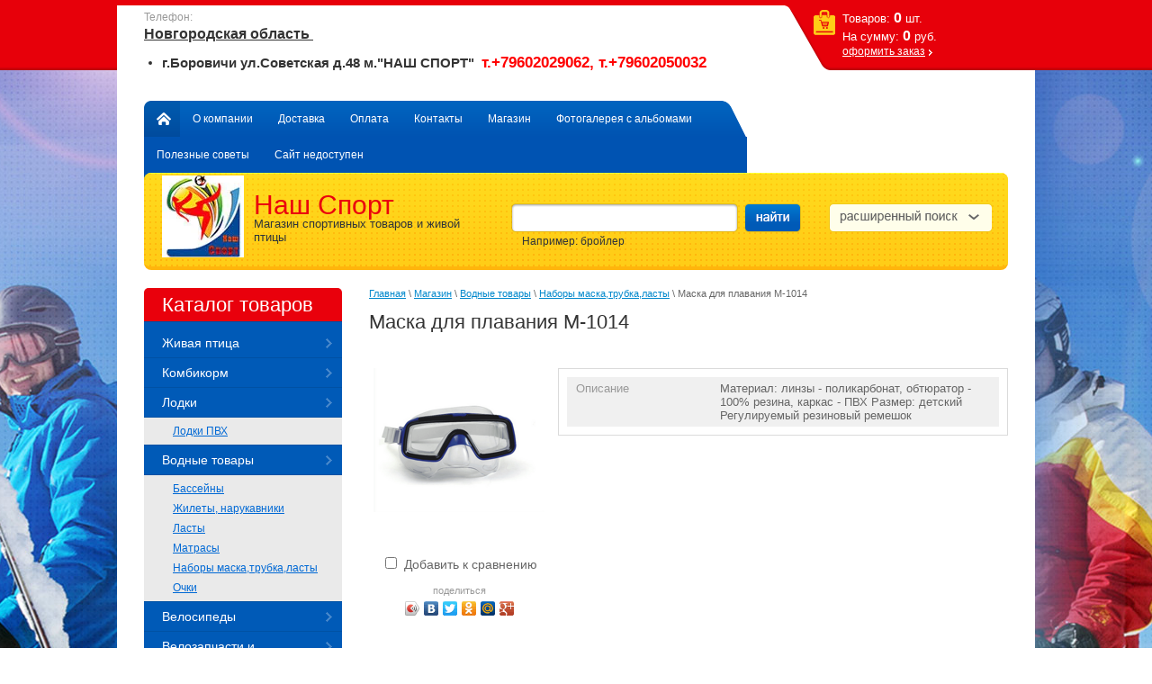

--- FILE ---
content_type: text/html; charset=utf-8
request_url: http://nashsportspb.ru/magazin/product/maska-dlya-plavaniya-m-1014
body_size: 12803
content:


<!doctype html>
<html lang="ru">
<head>
<meta name='wmail-verification' content='fdc82784a0f2e648' />
<meta name="google-site-verification" content="vqiN85d0ZZX_r3pDP8TNzzddjhjG1glEs6etBa_h2nA" />
<meta name='wmail-verification' content='5cf4b058ffe177b4' />
<meta name="google-site-verification" content="rTeour4Xnx3U6u-ZuVBAaqdNJmUxfSlqiFoe-IVEJg0" />
<meta name='yandex-verification' content='6814d4c2c6311353' />
<meta name="robots" content="all"/>
<meta http-equiv="Content-Type" content="text/html; charset=UTF-8" />
<title>Маска для плавания M-1014 </title>
<meta name="description" content="Маска для плавания M-1014 " />
<meta name="keywords" content="Маска для плавания M-1014 " />
<link rel="canonical" href="/magazin/product/maska-dlya-plavaniya-m-1014"/>
            <!-- 46b9544ffa2e5e73c3c971fe2ede35a5 -->
            <script src='/shared/s3/js/lang/ru.js'></script>
            <script src='/shared/s3/js/common.min.js'></script>
        <link rel='stylesheet' type='text/css' href='/shared/s3/css/calendar.css' /><link rel='stylesheet' type='text/css' href='/shared/highslide-4.1.13/highslide.min.css'/>
<script type='text/javascript' src='/shared/highslide-4.1.13/highslide-full.packed.js'></script>
<script type='text/javascript'>
hs.graphicsDir = '/shared/highslide-4.1.13/graphics/';
hs.outlineType = null;
hs.showCredits = false;
hs.lang={cssDirection:'ltr',loadingText:'Загрузка...',loadingTitle:'Кликните чтобы отменить',focusTitle:'Нажмите чтобы перенести вперёд',fullExpandTitle:'Увеличить',fullExpandText:'Полноэкранный',previousText:'Предыдущий',previousTitle:'Назад (стрелка влево)',nextText:'Далее',nextTitle:'Далее (стрелка вправо)',moveTitle:'Передвинуть',moveText:'Передвинуть',closeText:'Закрыть',closeTitle:'Закрыть (Esc)',resizeTitle:'Восстановить размер',playText:'Слайд-шоу',playTitle:'Слайд-шоу (пробел)',pauseText:'Пауза',pauseTitle:'Приостановить слайд-шоу (пробел)',number:'Изображение %1/%2',restoreTitle:'Нажмите чтобы посмотреть картинку, используйте мышь для перетаскивания. Используйте клавиши вперёд и назад'};</script>

<!--s3_require-->
<link rel="stylesheet" href="/g/basestyle/1.0.1/user/user.css" type="text/css"/>
<link rel="stylesheet" href="/g/basestyle/1.0.1/user/user.blue.css" type="text/css"/>
<script type="text/javascript" src="/g/basestyle/1.0.1/user/user.js" async></script>
<!--/s3_require-->

<link href="/g/shop2/shop2.css" rel="stylesheet" type="text/css" />
<link href="/g/shop2/comments/comments.less.css" rel="stylesheet" type="text/css" />
<link rel="stylesheet" type="text/css" href="/g/shop2/elements.less.css">

	<script type="text/javascript" src="/g/jquery/jquery-1.7.2.min.js" charset="utf-8"></script>


<script type="text/javascript" src="/g/shop2/shop2.packed.js"></script>
<script type="text/javascript" src="/g/printme.js" charset="utf-8"></script>
<script type="text/javascript" src="/g/no_cookies.js" charset="utf-8"></script>
<script type="text/javascript" src="/g/shop2v2/default/js/baron.min.js"></script>
<script type="text/javascript" src="/g/shop2/shop2custom.js" charset="utf-8"></script>
<script type="text/javascript" src="/g/shop2/disable.params.shop2.js" charset="utf-8"></script>
<script type="text/javascript">
	shopClient.uri = '/magazin';
	shopClient.mode = 'product';
        	shop2.apiHash = {"getPromoProducts":"3c9f3f8523f5c6c81a1abc2d729928c7","cartAddItem":"37614dbc6ddcc0b531e35603bcbe241f","getSearchMatches":"feffb19aaa7447f28c9ea0194315010a","getFolderCustomFields":"05eb5a5f25604b7ed16857cc5cab49cc","getProductListItem":"4a12a5dc79495e55d5735b1b63d4aa34","cartRemoveItem":"2c9d6f0b1f904881819020c8dfabb224","cartUpdate":"f2faf407df785b0aba39cc86cb43fa35","cartRemoveCoupon":"99b7a51bb81d9e31e1f5761d1c275406","cartAddCoupon":"8f597f14c1c3a2636fa79788058d8854","deliveryCalc":"0f3eceb2b20cf98fd1bd0fe32540c707","printOrder":"0bca1e7264b502601dd1162ce6670714","cancelOrder":"df328900fdfa616178c44b308bb6d2e6","cancelOrderNotify":"d5690a69f029e8a8c2996e7674523b16","repeatOrder":"5eee9a9543da7d2bebe2f026423dfadf","paymentMethods":"0bfba248aad9a997792bbf31bc0899df","compare":"efa5f50b26e26f7d4654b7438f17902f"};
</script><link rel="stylesheet" type="text/css" href="/t/v111/images/styles.css" />
<link rel="stylesheet" type="text/css" href="/t/v111/images/shop2.css" />
<link rel="stylesheet" type="text/css" href="/g/css/styles_articles_tpl.css" />
<script type="text/javascript" charset="utf-8" src="/t/v111/images/shop2.js"></script>
<script type="text/javascript">
	hs.align = 'center';
	hs.transitions = ['expand', 'crossfade'];
	hs.outlineType = 'rounded-white';
	hs.fadeInOut = true;
	hs.dimmingOpacity = 0.75;   
</script>
<!--[if lt IE 9]>
<script type="text/javascript" charset="utf-8" src="http://html5shim.googlecode.com/svn/trunk/html5.js"></script>
<![endif]-->
<script type="text/javascript" src="/t/v111/images/link_top.js"></script>
</head>
<body>
<div class="wrapper">
	<div class="top-line"></div>
	<div class="wrap-in">
	<header>
		<div class="pull-left">
          						<div class="phone-top">
				<div class="phone-title">Телефон:</div>
				<div class="phone-body"><h2><strong><span style="text-decoration: underline; font-size: 12pt; font-family: arial, helvetica, sans-serif;">Новгородская область&nbsp;</span></strong></h2>

<ul>
	<li><sub><sup><strong><span style="font-size: 11pt;"><span style="font-family: arial, helvetica, sans-serif;">г.Боровичи ул.Советская д.48 м.&quot;НАШ СПОРТ&quot; &nbsp;<span style="font-size:13pt;"><span style="color: rgb(255, 0, 0);">т.+79602029062, т.+79602050032</span></span></span></span></strong></sup></sub></li>
</ul>

<p>&nbsp;</p></div>
			</div>
						<div class="nav-top">
				<ul>
					<li class="home"><a href="http://nashsportspb.ru">Главная</a></li>
															<li><a href="/">О компании</a></li>
										<li><a href="/dostavka">Доставка</a></li>
										<li><a href="/oplata">Оплата</a></li>
										<li><a href="/kontakty">Контакты</a></li>
										<li><a href="/magazin">Магазин</a></li>
										<li><a href="/fotogalereya-s-albomami">Фотогалерея с альбомами</a></li>
										<li><a href="/poleznyye-sovety">Полезные советы</a></li>
										<li><a href="/sajt-nedostupen">Сайт недоступен</a></li>
														</ul>
			</div>
		</div>
		<div class="pull-right">
			<div id="shop2-cart-preview">
	<div class="cart_top">
		<div class="cart-in">			
			<p><span>Товаров:</span>&nbsp;<strong>0</strong>&nbsp;шт.</p>
			<p><span>На&nbsp;сумму:</span>&nbsp;<strong>0</strong>&nbsp;руб.</p>
						<a href="/magazin/cart">оформить заказ</a>
		</div>
	</div>
</div>		</div>
		<aside>
          <div class="head-bg"></div>
						<div class="visiting-card-top">
				<div class="logo">
					<a href="http://nashsportspb.ru">
						<img src="/thumb/2/mOzxcX68dnaIFT-s-bVUag/91r91/d/logo_1.jpg" alt="" />
					</a>
				</div>
								<div class="company-name">
					<p><span>Наш Спорт</span></p>					<p class="business-type">Магазин спортивных товаров и живой птицы</p>				</div>
							</div>
						<div class="search_top">
				<form action="/magazin/search">
					<span class="textfield"><input type="text" name="search_text" value="" /></span>
					<span class="submit"><input type="submit"/></span>
				<re-captcha data-captcha="recaptcha"
     data-name="captcha"
     data-sitekey="6LcNwrMcAAAAAOCVMf8ZlES6oZipbnEgI-K9C8ld"
     data-lang="ru"
     data-rsize="invisible"
     data-type="image"
     data-theme="light"></re-captcha></form>
				<div class="example">Например: бройлер</div>
			</div>
			<div class="search_toggle_button"></div>
			<div class="search_top_extended">
				<div class="search_toggle_button"></div>
				<form class="extended" method="get" name="shop2_search" action="/magazin/search" enctype="multipart/form-data">
    <input type="hidden" name="sort_by" value=""/>
            
    <div class="row">
        Цена:<br /> 
        <span>от:</span> <input class="small" type="text" name="s[price][min]" value="" /> <span>до:</span> <input class="small" type="text" name="s[price][max]" value="" />
    </div>
    	
    <div class="row">
        Название:<br />  
        <input type="text" name="s[name]" value="" maxlength="100" size="16" />
    </div>

    
    <div class="row">
        Артикул:<br />
        <input type="text" name="s[article]" value="" maxlength="100" size="16" />
    </div>

    <div class="row">
        Текст:<br />  
        <input type="text" name="search_text" value="" maxlength="100" size="16" />
    </div>
        
    <div class="row">Выберите категорию:<br /><select id="s[folder_id]" name="s[folder_id]"><option value="" >Все</option><option value="127824300" > Живая птица</option><option value="127825900" > Комбикорм</option><option value="117443806" > Лодки</option><option value="168377406" >&raquo; Лодки ПВХ</option><option value="637256421" > Водные товары</option><option value="637256621" >&raquo; Бассейны</option><option value="637256821" >&raquo; Жилеты, нарукавники</option><option value="637257021" >&raquo; Ласты</option><option value="637257221" >&raquo; Матрасы</option><option value="637257421" >&raquo; Наборы маска,трубка,ласты</option><option value="637257621" >&raquo; Очки</option><option value="169716006" > Велосипеды</option><option value="206848006" > Велозапчасти и велоаксессуары</option><option value="78485606" > Туризм</option><option value="78487006" >&raquo; Палатки</option><option value="78487206" >&raquo; Кресла</option><option value="78487406" >&raquo; Кровати, насосы</option><option value="78487606" >&raquo; Гамаки</option><option value="78487806" >&raquo; Рюкзаки</option><option value="177075606" >&raquo; Резиновая обувь</option><option value="608904421" > Роликовые коньки, скейтборды, самокаты</option><option value="610441821" >&raquo; Ролики</option><option value="610442021" >&raquo; Самокаты</option><option value="610442221" >&raquo; Шлемы</option><option value="610442421" >&raquo; Защита</option><option value="635803021" >&raquo; Скейтборды</option><option value="78485406" > Тренажеры</option><option value="119513806" >  Спортивное оборудование для дома и зала</option><option value="608285221" > Единоборства</option><option value="610421021" >&raquo; Перчатки</option><option value="610421221" >&raquo; Боксерские мешки, груши,кронштейны</option><option value="610421621" >&raquo; Лапы, макивары</option><option value="610421821" >&raquo; Защита</option><option value="129433406" >&raquo;  Обувь для единоборств</option><option value="129433806" >&raquo; Одежда для бокса и единоборств</option><option value="117446206" > Спортинвентарь </option><option value="117446406" >&raquo; Гимнастика, легкая атлетика </option><option value="117450806" >&raquo; Гантели, гири, грифы, штанги</option><option value="117451406" >&raquo; Коврики для йоги, гимнастики</option><option value="117451806" >&raquo; Наградная продукция</option><option value="117452606" >&raquo; Обручи</option><option value="117456006" >&raquo; Одежда для фитнеса и гимнастики </option><option value="117456806" >&raquo; Пояса для тяжёлой атлетики, перчатки, напульстники, повязки, штангетки</option><option value="117555806" >&raquo; Свистки, секундомеры, прочие аксессуары</option><option value="117556206" >&raquo; Суппорты</option><option value="117559006" >&raquo; Фитнес</option><option value="122625606" >&raquo; Турники</option><option value="119498006" > Художественная гимнастика</option><option value="119498606" > Чешки, обувь для фитнеса и танцев</option><option value="129812806" >  Бадминтон</option><option value="608904221" > Волейбол</option><option value="610441621" >&raquo; Мячи/Сетки</option><option value="129824806" >&raquo; Наколенники, налокотники</option><option value="129821006" > Бейсбол</option><option value="608904021" > Баскетбол</option><option value="610441421" >&raquo; Мячи, кольца</option><option value="129842406" > Дартс </option><option value="608903821" > Футбол</option><option value="610441021" >&raquo; Мячи</option><option value="610441221" >&raquo; Сетки, защита,перчатки,форма</option><option value="78485806" > Бильярд</option><option value="129842806" > Теннис </option><option value="129843206" >&raquo; Теннис большой</option><option value="129843406" >&raquo; Теннис настольный</option><option value="159587406" > Игры для детей, настольные игры</option><option value="608281821" > Зимние товары</option><option value="610419221" >&raquo; Ватрушки, санки</option><option value="610419421" >&raquo; Снегокаты</option><option value="610419621" >&raquo; Коньки</option><option value="633445621" >&raquo; Лыжи </option><option value="637271421" >&raquo; Ботинки и крепления для лыж</option><option value="637272621" >&raquo; Аксессуары для лыж</option><option value="697869621" >&raquo; Охотничьи лыжи</option><option value="122629606" >&raquo; Хоккей (клюшки,шайбы,защита)</option><option value="641736421" > Термобельё</option><option value="641736621" >&raquo; Мужское термобельё</option><option value="641736821" >&raquo; Женское термобельё</option><option value="641737021" >&raquo; Перчатки, термо маски</option></select></div><div id="shop2_search_custom_fields"></div>

    <div class="row">Производитель:<br /><select name="s[vendor_id]"><option value="">Все</option><option value="37973900" >Подберезский комбинат хлебопродуктов</option></select></div>    
    <div class="row">
    Новинка:<br /> 
    <select name="s[new]">         
                <option value="">Все</option>
                <option value="0">нет</option>
                <option value="1">да</option>
    </select>
    </div>
        
    <div class="row">
    Спецпредложение:<br /> 
    <select name="s[special]">         
                <option value="">Все</option>
                <option value="0">нет</option>
                <option value="1">да</option>
    </select>
    </div>
    
    <div class="row">
    Результатов на странице:<br /> 
    <select name="s[products_per_page]">         
                                <option value="5">5</option>
                        <option value="20">20</option>
                        <option value="35">35</option>
                        <option value="50">50</option>
                        <option value="65">65</option>
                        <option value="80">80</option>
                        <option value="95">95</option>
            </select>
    </div>

    <div class="submit"><input type="submit" value="Найти" /></div>
<re-captcha data-captcha="recaptcha"
     data-name="captcha"
     data-sitekey="6LcNwrMcAAAAAOCVMf8ZlES6oZipbnEgI-K9C8ld"
     data-lang="ru"
     data-rsize="invisible"
     data-type="image"
     data-theme="light"></re-captcha></form>			</div>
			<!--include search-->
			<div class="clear-container"></div>
		</aside>
	</header>

	<table class="content">
		<tr>
			<td class="sidebar">
								<nav>
                  <div class="nav-main-tit">Каталог товаров</div>
					<ul class="nav-main">
																																																		<li><a href="/magazin/folder/zhivaya-ptica">Живая птица</a>
																																																						</li>
																																							<li><a href="/magazin/folder/kombikorm">Комбикорм</a>
																																																						</li>
																																							<li><a href="/magazin/folder/motornye-lodki">Лодки</a>
																																																						<ul>
																														<li><a href="/magazin/folder/lodki-pvkh">Лодки ПВХ</a>
																																																						</li>
																			</ul></li>
																																							<li><a href="/magazin/folder/vodnye-tovary">Водные товары</a>
																																																						<ul>
																														<li><a href="/magazin/folder/basseyny">Бассейны</a>
																																																						</li>
																																							<li><a href="/magazin/folder/zhilety-narukavniki">Жилеты, нарукавники</a>
																																																						</li>
																																							<li><a href="/magazin/folder/lasty">Ласты</a>
																																																						</li>
																																							<li><a href="/magazin/folder/matrasy">Матрасы</a>
																																																						</li>
																																							<li><a href="/magazin/folder/nabory-maskatrubkalasty">Наборы маска,трубка,ласты</a>
																																																						</li>
																																							<li><a href="/magazin/folder/ochki">Очки</a>
																																																						</li>
																			</ul></li>
																																							<li><a href="/magazin/folder/velosipedy">Велосипеды</a>
																																																						</li>
																																							<li><a href="/magazin/folder/velozapchasti">Велозапчасти и велоаксессуары</a>
																																																						</li>
																																							<li><a href="/magazin/folder/turizm">Туризм</a>
																																																						<ul>
																														<li><a href="/magazin/folder/palatki">Палатки</a>
																																																						</li>
																																							<li><a href="/magazin/folder/kresla">Кресла</a>
																																																						</li>
																																							<li><a href="/magazin/folder/krovati">Кровати, насосы</a>
																																																						</li>
																																							<li><a href="/magazin/folder/gamaki">Гамаки</a>
																																																						</li>
																																							<li><a href="/magazin/folder/ryukzaki">Рюкзаки</a>
																																																						</li>
																																							<li><a href="/magazin/folder/rezinovaya-obuv">Резиновая обувь</a>
																																																						</li>
																			</ul></li>
																																							<li><a href="/magazin/folder/rolikovye-konki-skeytbordy">Роликовые коньки, скейтборды, самокаты</a>
																																																						<ul>
																														<li><a href="/magazin/folder/roliki">Ролики</a>
																																																						</li>
																																							<li><a href="/magazin/folder/samokaty">Самокаты</a>
																																																						</li>
																																							<li><a href="/magazin/folder/shlemy">Шлемы</a>
																																																						</li>
																																							<li><a href="/magazin/folder/zaschita-2">Защита</a>
																																																						</li>
																																							<li><a href="/magazin/folder/skeytbordy">Скейтборды</a>
																																																						</li>
																			</ul></li>
																																							<li><a href="/magazin/folder/fitnes">Тренажеры</a>
																																																						</li>
																																							<li><a href="/magazin/folder/sportivnoe-oborudovanie-dlya-doma-i-zala"> Спортивное оборудование для дома и зала</a>
																																																						</li>
																																							<li><a href="/magazin/folder/edinoborstva">Единоборства</a>
																																																						<ul>
																														<li><a href="/magazin/folder/perchatki">Перчатки</a>
																																																						</li>
																																							<li><a href="/magazin/folder/bokserskie-meshki-grushi">Боксерские мешки, груши,кронштейны</a>
																																																						</li>
																																							<li><a href="/magazin/folder/lapy">Лапы, макивары</a>
																																																						</li>
																																							<li><a href="/magazin/folder/zaschita-1">Защита</a>
																																																						</li>
																																							<li><a href="/magazin/folder/obuv-dlya-yedinoborstv"> Обувь для единоборств</a>
																																																						</li>
																																							<li><a href="/magazin/folder/odezhda-dlya-boksa-i-yedinoborstv">Одежда для бокса и единоборств</a>
																																																						</li>
																			</ul></li>
																																							<li><a href="/magazin/folder/sportinventar">Спортинвентарь </a>
																																																						<ul>
																														<li><a href="/magazin/folder/gimnastika-legkaya-atletika">Гимнастика, легкая атлетика </a>
																																																						</li>
																																							<li><a href="/magazin/folder/ganteli-giri">Гантели, гири, грифы, штанги</a>
																																																						</li>
																																							<li><a href="/magazin/folder/kovriki-dlya-yogi-gimnastiki">Коврики для йоги, гимнастики</a>
																																																						</li>
																																							<li><a href="/magazin/folder/nagradnaya-produkciya">Наградная продукция</a>
																																																						</li>
																																							<li><a href="/magazin/folder/obruchi">Обручи</a>
																																																						</li>
																																							<li><a href="/magazin/folder/odezhda-dlya-fitnesa-i-gimnastiki">Одежда для фитнеса и гимнастики </a>
																																																						</li>
																																							<li><a href="/magazin/folder/poyasa-dlya-tyazhyoloy-atletiki-perchatki-napulstniki-povyazki-shtangetki">Пояса для тяжёлой атлетики, перчатки, напульстники, повязки, штангетки</a>
																																																						</li>
																																							<li><a href="/magazin/folder/svistki-sekundomery-prochie-aksessuary">Свистки, секундомеры, прочие аксессуары</a>
																																																						</li>
																																							<li><a href="/magazin/folder/supporta">Суппорты</a>
																																																						</li>
																																							<li><a href="/magazin/folder/fitnes1">Фитнес</a>
																																																						</li>
																																							<li><a href="/magazin/folder/turniki">Турники</a>
																																																						</li>
																			</ul></li>
																																							<li><a href="/magazin/folder/hudozhestvennaya-gimnastika">Художественная гимнастика</a>
																																																						</li>
																																							<li><a href="/magazin/folder/cheshki-obuv-dlya-fitnesa-i-tancev">Чешки, обувь для фитнеса и танцев</a>
																																																						</li>
																																							<li><a href="/magazin/folder/badminton"> Бадминтон</a>
																																																						</li>
																																							<li><a href="/magazin/folder/voleybol">Волейбол</a>
																																																						<ul>
																														<li><a href="/magazin/folder/myachi-1">Мячи/Сетки</a>
																																																						</li>
																																							<li><a href="/magazin/folder/nakolenniki-nalokotniki">Наколенники, налокотники</a>
																																																						</li>
																			</ul></li>
																																							<li><a href="/magazin/folder/beysbol">Бейсбол</a>
																																																						</li>
																																							<li><a href="/magazin/folder/basketbol">Баскетбол</a>
																																																						<ul>
																														<li><a href="/magazin/folder/myachi-kolca">Мячи, кольца</a>
																																																						</li>
																			</ul></li>
																																							<li><a href="/magazin/folder/darts">Дартс </a>
																																																						</li>
																																							<li><a href="/magazin/folder/futbol">Футбол</a>
																																																						<ul>
																														<li><a href="/magazin/folder/myachi">Мячи</a>
																																																						</li>
																																							<li><a href="/magazin/folder/setki-zaschita">Сетки, защита,перчатки,форма</a>
																																																						</li>
																			</ul></li>
																																							<li><a href="/magazin/folder/bilyard">Бильярд</a>
																																																						</li>
																																							<li><a href="/magazin/folder/tennis">Теннис </a>
																																																						<ul>
																														<li><a href="/magazin/folder/tennis-bolshoy">Теннис большой</a>
																																																						</li>
																																							<li><a href="/magazin/folder/tennis-nastolnyy">Теннис настольный</a>
																																																						</li>
																			</ul></li>
																																							<li><a href="/magazin/folder/igry-dlya-detey-nastolnyye-igry">Игры для детей, настольные игры</a>
																																																						</li>
																																							<li><a href="/magazin/folder/zimnie-tovary">Зимние товары</a>
																																																						<ul>
																														<li><a href="/magazin/folder/vatrushki">Ватрушки, санки</a>
																																																						</li>
																																							<li><a href="/magazin/folder/sanki">Снегокаты</a>
																																																						</li>
																																							<li><a href="/magazin/folder/konki">Коньки</a>
																																																						</li>
																																							<li><a href="/magazin/folder/lyzhi-i-aksesuary-dlya-lyzh">Лыжи </a>
																																																						</li>
																																							<li><a href="/magazin/folder/botinki-i-krepleniya-dlya-lyzh">Ботинки и крепления для лыж</a>
																																																						</li>
																																							<li><a href="/magazin/folder/aksesuary-dlya-lyzh">Аксессуары для лыж</a>
																																																						</li>
																																							<li><a href="/magazin/folder/ohotnichi-lyzhi">Охотничьи лыжи</a>
																																																						</li>
																																							<li><a href="/magazin/folder/klyushki-1">Хоккей (клюшки,шайбы,защита)</a>
																																																						</li>
																			</ul></li>
																																							<li><a href="/magazin/folder/termobelyo">Термобельё</a>
																																																						<ul>
																														<li><a href="/magazin/folder/muzhskoe-termobelyo">Мужское термобельё</a>
																																																						</li>
																																							<li><a href="/magazin/folder/zhenskoe-termobelyo">Женское термобельё</a>
																																																						</li>
																																							<li><a href="/magazin/folder/shapki-perchatki">Перчатки, термо маски</a>
																																			</li></ul>
										</li></ul>
				</nav>
																<div class="block-news">
					<div class="block-title">Новости <a href="/news" class="all-news">все</a></div>
										<article>
						<time datetime="2020-03-02">02.03.2020</time>
						<a href="/news/news_post/prodaem-sutochnyh-cyplyat-brojlerov-utyat-gusyat-indyushat-kur-i-kur-nesushek-a-takzhe-kombikorma-dlya-vseh-vidov-zhivotnyh-zerno">Продаем суточных цыплят бройлеров, утят, гусят, индюшат, кур и кур-несушек, а также комбикорма для всех видов животных, зерно</a>
					</article>
										<article>
						<time datetime="2016-05-15">15.05.2016</time>
						<a href="/news/news_post/rezinovyye-sapogi">Резиновые сапоги</a>
					</article>
									</div>
											</td>
			<td class="textbody">
								
<div class="site-path" data-url="/magazin"><a href="/">Главная</a> \ <a href="/magazin">Магазин</a> \ <a href="/magazin/folder/vodnye-tovary">Водные товары</a> \ <a href="/magazin/folder/nabory-maskatrubkalasty">Наборы маска,трубка,ласты</a> \ Маска для плавания M-1014 </div>				<h1>Маска для плавания M-1014 </h1>
<!-- header.tpl -->


<script type="text/javascript" charset="utf-8">
    if ( typeof jQuery == "undefined") {
        document.write('<' + 'script type="text/javascript" charset="utf-8" ' + 'src="/shared/s3/js/jquery-1.7.2.min.js"' + '><' + '/script>');
    }
</script>



<script type="text/javascript">
//<![CDATA[
    shop2.product.init({
    'refs'    : {"551731806":{"opisanie":{"7060d00624fd1d3f46ebd1703ef3fda2":["641179406"]}}},
    'apiHash' : {"getPromoProducts":"3c9f3f8523f5c6c81a1abc2d729928c7","cartAddItem":"37614dbc6ddcc0b531e35603bcbe241f","getSearchMatches":"feffb19aaa7447f28c9ea0194315010a","getFolderCustomFields":"05eb5a5f25604b7ed16857cc5cab49cc","getProductListItem":"4a12a5dc79495e55d5735b1b63d4aa34","cartRemoveItem":"2c9d6f0b1f904881819020c8dfabb224","cartUpdate":"f2faf407df785b0aba39cc86cb43fa35","cartRemoveCoupon":"99b7a51bb81d9e31e1f5761d1c275406","cartAddCoupon":"8f597f14c1c3a2636fa79788058d8854","deliveryCalc":"0f3eceb2b20cf98fd1bd0fe32540c707","printOrder":"0bca1e7264b502601dd1162ce6670714","cancelOrder":"df328900fdfa616178c44b308bb6d2e6","cancelOrderNotify":"d5690a69f029e8a8c2996e7674523b16","repeatOrder":"5eee9a9543da7d2bebe2f026423dfadf","paymentMethods":"0bfba248aad9a997792bbf31bc0899df","compare":"efa5f50b26e26f7d4654b7438f17902f"},
    'verId'   : 695732
});
// ]]>
</script>



   
        
                                                     
                
<style type="text/css">
    div.image, div.image img.no-image {
        width: 200px;
        height: 200px;
    }

    .shop2-product_card .thumbnail {
    	width: 200px;
    }
</style>


<script type="text/javascript">
    hs.addSlideshow({
        slideshowGroup: 'product',
        interval: 5000,
        repeat: false,
        useControls: true,
        fixedControls: 'fit',
        overlayOptions: {
            opacity: .75,
            position: 'bottom center',
            hideOnMouseOut: true
        }
    });
</script>


<div class="shop2-product_card">
    <form method="post" action="/magazin?mode=cart&action=add" accept-charset="utf-8" onsubmit="shopClient.addItem(this, '37614dbc6ddcc0b531e35603bcbe241f', '695732', this.kind_id.value, this.amount.value, this.elements.submit, 'shop2-cart-preview'); return false;">
        <input type="hidden" name="kind_id" value="641179406"/>
        <input type="hidden" name="product_id" value="551731806"/>
        <input type="hidden" name="meta" value='{&quot;opisanie&quot;:&quot;\u041c\u0430\u0442\u0435\u0440\u0438\u0430\u043b: \u043b\u0438\u043d\u0437\u044b - \u043f\u043e\u043b\u0438\u043a\u0430\u0440\u0431\u043e\u043d\u0430\u0442, \u043e\u0431\u0442\u044e\u0440\u0430\u0442\u043e\u0440 - 100% \u0440\u0435\u0437\u0438\u043d\u0430, \u043a\u0430\u0440\u043a\u0430\u0441 - \u041f\u0412\u0425\n\u0420\u0430\u0437\u043c\u0435\u0440: \u0434\u0435\u0442\u0441\u043a\u0438\u0439\n\u0420\u0435\u0433\u0443\u043b\u0438\u0440\u0443\u0435\u043c\u044b\u0439 \u0440\u0435\u0437\u0438\u043d\u043e\u0432\u044b\u0439 \u0440\u0435\u043c\u0435\u0448\u043e\u043a&quot;}'/>
        <div class="product_card-left">
            <div class="image">
                                    <a href="/d/маска1014.png" class="highslide" onclick="return hs.expand(this, {slideshowGroup: 'product'})">
                        <img src="/thumb/2/XzjTY8TQUO4zdo8z_wZHoA/200r200/d/%D0%BC%D0%B0%D1%81%D0%BA%D0%B01014.png" alt="" />
                    </a>
                                                            </div>

			<div class="product-compare">
			<label>
				<input type="checkbox" value="641179406"/>
				Добавить к сравнению
			</label>
		</div>
		
                        
            <div class="yashare">
                <script type="text/javascript" src="//yandex.st/share/share.js" charset="utf-8"></script>
                <span class="yashare-header">поделиться</span>
                <div class="yashare-auto-init" data-yashareL10n="ru" data-yashareType="icon" data-yashareQuickServices="yaru,vkontakte,facebook,twitter,odnoklassniki,moimir,gplus"></div>
            </div>
        </div>
        <div class="product_card-right">
                        
            <table class="shop2-product-params-list">
                                
                            
                    <tr class="even type_">
                <th>Описание</th>
                <td>Материал: линзы - поликарбонат, обтюратор - 100% резина, каркас - ПВХ
Размер: детский
Регулируемый резиновый ремешок</td>
            </tr>
                        
            </table>
            
        </div>
        <div class="clear-container"></div>
    <re-captcha data-captcha="recaptcha"
     data-name="captcha"
     data-sitekey="6LcNwrMcAAAAAOCVMf8ZlES6oZipbnEgI-K9C8ld"
     data-lang="ru"
     data-rsize="invisible"
     data-type="image"
     data-theme="light"></re-captcha></form>
</div><!-- Product Card --><div class="product-desc">
            <div class="shop-tabs">
                <ul class="shop-tabs-nav">
                                                                                                                                                                </ul>
                <div class="product-clear"></div>
                                                                                                                                    </div>
</div><div class="comments">
	
	
	
					<div class="tpl-block-header">Авторизуйтесь, чтобы оставить комментарий</div>
			<form method="post" class="tpl-form tpl-auth" action="/users/login">
		
	<div class="tpl-left">
		<div class="tpl-field">
			<div class="tpl-title">Введите Ваш e-mail:</div>
			<div class="tpl-value">
				<input type="text" name="login" value="" />
			</div>
		</div>

		<div class="tpl-field">
			<div class="tpl-title">Введите Ваш пароль:</div>
			<div class="tpl-value clearfix">
			<input class="pull-left" type="password" name="password" />
			<button class="tpl-button pull-right" type="submit">Войти</button>
			</div>
		</div>

		<div class="tpl-field">
			<label class="tpl-title">
			<input type="checkbox" onclick="this.value=(this.value=='0'?'1':'0');" value="0" name="remember" />
				Запомнить меня
			</label>
		</div>
		
					<div class="tpl-field">
				<a href="/users/register">Регистрация</a>
			</div>
			</div>

	<div class="tpl-right">
		<div class="tpl-field">
			Если Вы уже зарегистрированы на нашем сайте, но забыли пароль или Вам не пришло письмо подтверждения, воспользуйтесь формой восстановления пароля.
		</div>
		
		<div class="tpl-field">
			<a class="tpl-button" href="/users/forgot_password">Восстановить пароль</a>
		</div>
	</div>
	<div class="clear"></div>
<re-captcha data-captcha="recaptcha"
     data-name="captcha"
     data-sitekey="6LcNwrMcAAAAAOCVMf8ZlES6oZipbnEgI-K9C8ld"
     data-lang="ru"
     data-rsize="invisible"
     data-type="image"
     data-theme="light"></re-captcha></form>		
	</div>
<br />
<div class="shop2-back">
    <a rel="nofollow" href="javascript:history.go(-1)"><span>Назад</span></a>  
</div>    
    
<!-- bottom.tpl -->
			</td>
		</tr>
	</table>
</div>
	<div class="wrapper-clear"></div>
</div>

<footer>
<div class="foot-in">
<a href="#" class="link_top"></a>
	<aside>
				<ul class="nav-bot">
						<li><a href="/">О компании</a></li>
						<li><a href="/dostavka">Доставка</a></li>
						<li><a href="/oplata">Оплата</a></li>
						<li><a href="/kontakty">Контакты</a></li>
						<li><a href="/magazin">Магазин</a></li>
						<li><a href="/fotogalereya-s-albomami">Фотогалерея с альбомами</a></li>
						<li><a href="/poleznyye-sovety">Полезные советы</a></li>
						<li><a href="/sajt-nedostupen">Сайт недоступен</a></li>
					</ul>
				<div class="pull-left">
			<div class="sitename">
												Copyright &copy; 2013 - 2026<br /> 
			</div>
						<div class="shared-bot">
				<div class="title">Мы в сети:</div>
									<a href="http://vk.com/club60271512">
						<img src="/d/12_1.png" alt="ВКонтакте" />
					</a>
							</div>
					</div>
				<div class="contacts-bot">
			<p>&nbsp;</p>

<p><span style="font-size: 9pt;">&nbsp;т/факс (81664)40-320</span></p>

<p><span style="font-size: 9pt;">email:<span style="font-size: 11pt;"><span style="font-family: 'times new roman', times;"> <a href="mailto:solotreid@yandex.ru">solotreid@yandex.ru</a></span>&nbsp;</span></span></p>

<p><span style="font-size: 9pt;">&nbsp; &nbsp; &nbsp; &nbsp; &nbsp;<span style="font-family: 'times new roman', times; font-size: 10pt;">&nbsp;<span style="font-size: 11pt;">&nbsp;89062011504</span><a href="mailto:gandsternat81@yandex.ru"><span style="font-size: 11pt;">@yandex.ru</span></a></span></span></p>

<p>&nbsp;</p>
		</div>
				<div class="pull-right">
			<div class="copy">
				<span style='font-size:14px;' class='copyright'><!--noindex-->Создание, <span style="text-decoration:underline; cursor: pointer;" onclick="javascript:window.open('https://megagr'+'oup.ru/?utm_referrer='+location.hostname)" class="copyright">разработка сайта</span> — студия Мегагрупп.ру.<!--/noindex--></span>
			</div>
						<div class="counters-bot">
				<!--LiveInternet counter--><script type="text/javascript"><!--
document.write("<a href='http://www.liveinternet.ru/click' "+
"target=_blank><img src='//counter.yadro.ru/hit?t52.11;r"+
escape(document.referrer)+((typeof(screen)=="undefined")?"":
";s"+screen.width+"*"+screen.height+"*"+(screen.colorDepth?
screen.colorDepth:screen.pixelDepth))+";u"+escape(document.URL)+
";"+Math.random()+
"' alt='' title='LiveInternet: показано число просмотров и"+
" посетителей за 24 часа' "+
"border='0' width='88' height='31'><\/a>")
//--></script><!--/LiveInternet-->

<!-- Yandex.Metrika informer --><a href="http://metrika.yandex.ru/stat/?id=23331577&amp;from=informer" target="_blank" rel="nofollow"><img src="//bs.yandex.ru/informer/23331577/3_1_FFFFFFFF_EFEFEFFF_0_pageviews" style="width:88px; height:31px; border:0;" alt="Яндекс.Метрика" title="Яндекс.Метрика: данные за сегодня (просмотры, визиты и уникальные посетители)" onclick="try{Ya.Metrika.informer({i:this,id:23331577,lang:'ru'});return false}catch(e){}"/></a><!-- /Yandex.Metrika informer --><!-- Yandex.Metrika counter --><script type="text/javascript">(function (d, w, c) { (w[c] = w[c] || []).push(function() { try { w.yaCounter23331577 = new Ya.Metrika({id:23331577, webvisor:true, clickmap:true, trackLinks:true, accurateTrackBounce:true}); } catch(e) { } }); var n = d.getElementsByTagName("script")[0], s = d.createElement("script"), f = function () { n.parentNode.insertBefore(s, n); }; s.type = "text/javascript"; s.async = true; s.src = (d.location.protocol == "https:" ? "https:" : "http:") + "//mc.yandex.ru/metrika/watch.js"; if (w.opera == "[object Opera]") { d.addEventListener("DOMContentLoaded", f, false); } else { f(); } })(document, window, "yandex_metrika_callbacks");</script><noscript><div><img src="//mc.yandex.ru/watch/23331577" style="position:absolute; left:-9999px;" alt="" /></div></noscript><!-- /Yandex.Metrika counter -->
<!--__INFO2026-01-30 01:19:17INFO__-->

			</div>
					</div>
		<div class="clear-container"></div>
	</aside>
</div>
</footer>
<!-- 433 -->

<!-- assets.bottom -->
<!-- </noscript></script></style> -->
<script src="/my/s3/js/site.min.js?1769681696" ></script>
<script src="/my/s3/js/site/defender.min.js?1769681696" ></script>
<script >/*<![CDATA[*/
var megacounter_key="8aed9b9824268848fd37702dc90fb536";
(function(d){
    var s = d.createElement("script");
    s.src = "//counter.megagroup.ru/loader.js?"+new Date().getTime();
    s.async = true;
    d.getElementsByTagName("head")[0].appendChild(s);
})(document);
/*]]>*/</script>
<script >/*<![CDATA[*/
$ite.start({"sid":693336,"vid":695732,"aid":769934,"stid":4,"cp":21,"active":true,"domain":"nashsportspb.ru","lang":"ru","trusted":false,"debug":false,"captcha":3});
/*]]>*/</script>
<!-- /assets.bottom -->
</body>
</html>


--- FILE ---
content_type: text/css
request_url: http://nashsportspb.ru/t/v111/images/shop2.css
body_size: 3775
content:
div.tpl-product-list-v-23 {
	font-size: 0px;
	line-height: 0px;
}

div.tpl-product-list-v-23 form.product-item {
	display: inline-block;
	border: 1px solid #e5e5e5;
	margin: 20px 17px 0 0;
	width: 220px;
	position: relative;
	vertical-align:top;
}

div.tpl-product-list-v-23 div.product-spec {
	font: bold 13px/21px Arial, Helvetica, sans-serif;
	height: 21px;
	color: #fff;
	position: absolute;
	top: -1px;
	left: -1px;
	background: #f1632b;
	padding: 0 10px;
}

div.tpl-product-list-v-23 div.product-new {
	font: bold 13px/21px Arial, Helvetica, sans-serif;
	height: 21px;
	color: #fff;
	position: absolute;
	top: -1px;
	right: -1px;
	background: #f23c3c;
	padding: 0 10px;
}

div.tpl-product-list-v-23 div.product-img {
	text-align: center;
	margin: 9px auto 0;
}

div.tpl-product-list-v-23 div.product-name {
	padding: 1px 10px 5px;
	font: normal 14px Arial, Helvetica, sans-serif;
}

div.tpl-product-list-v-23 div.product-name a {
	color: #08c;
	text-decoration: underline;
}

div.tpl-product-list-v-23 div.product-name a:hover {
	color: #08c;
	text-decoration: none;
}

div.tpl-product-list-v-23 div.vendor-name {
	padding: 5px 10px 0;
	font: normal 11px Arial, Helvetica, sans-serif;
}

div.tpl-product-list-v-23 div.vendor-name a, div.tpl-product-list-v-23 div.vendor-name a:hover {
	color: #999;
	text-decoration: none;
}

div.tpl-product-list-v-23 div.product-bot {
	height: 34px;
	padding: 24px 12px 9px 12px;
	position: relative;
}


div.tpl-product-list-v-23 ul, div.tpl-product-list-v-23 li {
	padding: 0;
	margin: 0;
	list-style: none;
	font-size: 0;
	line-height: 0;
}

div.tpl-product-list-v-23 ul {
	overflow: hidden;
}

div.tpl-product-list-v-23 li.product-price {
	float: left;
	font: normal 20px/34px Arial, Helvetica, sans-serif;
	color: #222;
}

div.tpl-product-list-v-23 li.product-price span {
	font-size: 17px;
}

div.tpl-product-list-v-23 strike.product-price-old {
	position: absolute;
	-khtml-border-radius:3px;
	-moz-border-radius:3px;
	-webkit-border-radius:3px;
	border-radius: 3px;
	background: #e1e1e1;
	color: #d85a4d;
	display: block;
	font: normal 12px Arial, Helvetica, sans-serif;
	padding: 3px 11px;
	top:5px;
}

div.tpl-product-list-v-23 strike.product-price-old span {
	color: #898989;
	font-size: 12px;
}


div.tpl-product-list-v-23 li.button {
	float: right;
}

ul.shop2-views {
	display: none;
}

span.filter-result-hide {
	display: none;
}

span.filter-result {
	background: #6CAE4A;
}

span.filter-result div.filter-result-arrow {
	border-top: 6px solid #fff;
	border-bottom: 6px solid #fff;
	border-left: 7px solid #6CAE4A;
	height: 0;
	margin: 0 0 0 -12px;
	position: absolute;
	top: 7px;
	right: -7px;
	width: 0;
}

span.no-filter-result {
	background: #E6E6E6;
	color: #000;
}

span.no-filter-result div.filter-result-arrow {
	display: none;
}

.marginRight0 {
	margin-right: 0px !important;
}

form.tpl-product div.product-left-bar {
	padding-right:18px;
}

form.tpl-product div.product-right-bar {
	width: 460px;
}

div.tpl-product-list-v-23 button.product-buy {
	background: url(buy2-btn.png) 0 0 no-repeat;
	border: none;
	cursor: pointer;
	display: inline;
	float: right;
	height: 35px;
	margin: 1px 0 0;
	padding: 0;
	text-indent: -10000px;
	vertical-align: top;
	width: 50px;
}
div.tpl-product-list-v-23 button.product-buy span {
	display: block;
	height: 35px;
}
div.tpl-product-list-v-23 button.product-buy span.buy {
	background: none;
}
div.tpl-product-list-v-23 button.product-buy span.onrequest {
	background: url(buy2-btn.png) -60px 0 no-repeat;
}
div.tpl-product-list-v-23 button.product-buy:hover span.onrequest {
	background: url(buy2-btn.png) -60px -40px no-repeat;
}
div.tpl-product-list-v-23 button.product-buy:active span.onrequest {
	background: url(buy2-btn.png) -60px -80px no-repeat;
}
div.tpl-product-list-v-23 button.product-buy.no, div.tpl-product-list-v-23 button.product-buy.no:hover, div.tpl-product-list-v-23 button.product-buy.no:active {
	background: url(/g/shop2/disabled-buttons.png) 0 -39px no-repeat;
}
div.tpl-product-list-v-23 button.product-buy:hover {
	background: url(buy2-btn.png) 0 -40px no-repeat;
}
div.tpl-product-list-v-23 button.product-buy:active {
	background: url(buy2-btn.png) 0 -80px no-repeat;
}

div.tpl-product-list-h button.product-buy span.buy {
  background:none;
}
div.tpl-product-list-h button.product-buy {
  background: url(buy3-btn.png) no-repeat;
}

div.tpl-product-list-h button.product-buy:hover {
  background: url(buy3-btn.png) no-repeat 0 -40px;
}

div.tpl-product-list-h button.product-buy:active {
  background: url(buy3-btn.png) no-repeat 0 -80px;
}

div.tpl-product-list-h button.product-buy span.onrequest {
  background: url(buy3-btn.png) no-repeat -160px 0;
}
div.tpl-product-list-h button.product-buy:hover span.onrequest {
  background: url(buy3-btn.png) no-repeat -160px -40px;
}
div.tpl-product-list-h button.product-buy:active span.onrequest {
  background: url(buy3-btn.png) no-repeat -160px -80px;
}

div.tpl-product-list-v-23 strike.old-price {
	position: absolute;
	background: #fff;
	color: #d85a4d;
	font: normal 12px Arial, Helvetica, sans-serif;
	-khtml-border-radius: 3px;
	-moz-border-radius: 3px;
	-webkit-border-radius: 3px;
	border-radius: 3px;
	display: block;
	padding: 3px 6px;
	position: absolute;
	top: 8px;
	left: 18px;
}

div.shop2-sorting {
	background: none;
	border-bottom: 1px solid #e5e5e5;
	line-height: 44px;
	height: 44px;
}

form.shop2-filter {
	-khtml-border-radius: 5px;
	-moz-border-radius: 5px;
	-webkit-border-radius: 5px;
	border-radius: 5px;
	border:3px solid #ffcd17;
	padding: 15px;
}

a.shop-filter-param-val-active {
	background: url(/g/shop2/shop-filter-param-close.png) 100% -9px no-repeat #c2db76;
}

a.shop-filter-param-val-active:hover {
	background: url(/g/shop2/shop-filter-param-close.png) 100% 9px no-repeat #c2db76;
	color: #484747;
}

/*
================================================
	Shop2 Styles
================================================
*/
div.product-options li, div.product-options ul {
	padding: 0;
	margin: 0;
	list-style: none;
	font-size: 0;
	line-height: 0;
}

div.product-options li {
	display: inline-block;
	*display: inline;
	*zoom: 1;
}


/* *** Shop2 Product Param List *** */
table.shop2-product-params-list {border-collapse: collapse; border-spacing: 0; border: none; width: 100%;}
table.shop2-product-params-list th,
table.shop2-product-params-list td {vertical-align: top; padding: 5px 10px; font: inherit; margin: 0;}
table.shop2-product-params-list th {font-weight: 700; color: #999; width: 140px;}
table.shop2-product-params-list td {color: inherit;}
table.shop2-product-params-list tr.odd > td,
table.shop2-product-params-list tr.odd > th {background: transparent;}
table.shop2-product-params-list tr.even > td,
table.shop2-product-params-list tr.even > th {background: #f0f0f0;}
table.shop2-product-params-list tr.type_color > td,
table.shop2-product-params-list tr.type_image > td {padding: 3px 10px;}

table.shop2-product-params-list tr.thumbs td {padding: 5px 8px;}
table.shop2-product-params-list tr.thumbs img {border: 2px solid transparent; cursor: pointer; float: left;}
table.shop2-product-params-list tr.thumbs img.current {border-color: #d85a4d; cursor: default;}

/* *** Shop2 Product Amount *** */
.shop2-product-amount {
	display: inline-block;
	min-width: 90px;
	line-height: 0;
	font-size: 0;
	cursor: default;
	*display: inline;
	*zoom: 1;
}
.shop2-product-amount span {
	display: inline-block;
	vertical-align: middle;
	line-height: 0;
	font-size: 0;
	height: 18px;
	width: 21px;
	cursor: pointer;
}
.shop2-product-amount input[type="text"] {
	font-family: inherit;
	font-size: 12px;
	vertical-align: middle;
	text-align: center;
	width: 38px;
	border: 1px solid #BBB;
	background: #FFF;
	padding: 3px 0;
	margin: 0 4px;
	cursor: text;
}
.shop2-product-amount span.amount-plus,
.shop2-product-amount span.amount-minus {
	background: url(amount-btn.png) no-repeat;
}
.shop2-product-amount span.amount-plus {
	background-position: 100% 0;
}
.shop2-product-amount span.amount-plus:hover {
	background-position: 100% -20px;
}
.shop2-product-amount span.amount-plus:active {
	background-position: 100% -40px;
}
.shop2-product-amount span.amount-minus {
	background-position: 0 0;
}
.shop2-product-amount span.amount-minus:hover {
	background-position: 0 -20px;
}
.shop2-product-amount span.amount-minus:active {
	background-position: 0 -40px;
}
	.shop2-product-amount.disabled span.amount-plus,
	.shop2-product-amount.disabled span.amount-plus:hover,
	.shop2-product-amount.disabled span.amount-plus:active {
		background-position: 100% -60px;
	}
	.shop2-product-amount.disabled span.amount-minus,
	.shop2-product-amount.disabled span.amount-minus:hover,
	.shop2-product-amount.disabled span.amount-minus:active {
		background-position: 0 -60px;
	}

/* *** Product Buy Buttons *** */
.shop2-product-more,
.shop2-product-buy1,
.shop2-product-buy2,
.shop2-product-buy3 {
	vertical-align: middle;
	border: none;
	padding: 0;
	margin: 0;
	outline: none;
	cursor: pointer;
	text-indent: -1000px;
	display: inline-block;
	text-decoration: none;
	font-size:0;
	line-height:0;
}

.shop2-product-more,
.shop2-product-buy1 {
	background: transparent url(buy1-btn.png) no-repeat;
}
.shop2-product-buy2 {
	background: transparent url(buy2-btn.png) no-repeat;
}
.shop2-product-buy3 {
	background: transparent url(buy3-btn.png) no-repeat;
}

.shop2-product-more {background-position: -100px 0; height: 26px; width: 46px;}
.shop2-product-more:hover {background-position: -100px -30px;}
.shop2-product-more:active {background-position: -100px -60px;}

.shop2-product-buy1 {background-position: 0 0; height: 26px; width: 46px;}
.shop2-product-buy1:hover {background-position: 0 -30px;}
.shop2-product-buy1:active {background-position: 0 -60px;}
.shop2-product-buy1.onrequest {background-position: -50px 0;}
.shop2-product-buy1.onrequest:hover {background-position: -50px -30px;}
.shop2-product-buy1.onrequest:active {background-position: -50px -60px;}
.shop2-product-buy1.disabled {background-position: -150px 0; cursor: default;}

.shop2-product-buy2 {background-position: 0 0; height: 34px; width: 50px;}
.shop2-product-buy2:hover {background-position: 0 -40px;}
.shop2-product-buy2:active {background-position: 0 -80px;}
.shop2-product-buy2.onrequest {background-position: -60px 0;}
.shop2-product-buy2.onrequest:hover {background-position: -60px -40px;}
.shop2-product-buy2.onrequest:active {background-position: -60px -80px;}
.shop2-product-buy2.disabled {background-position: -120px 0; cursor: default;}

.shop2-product-buy3 {background-position: 0 0; height: 34px; width: 150px;}
.shop2-product-buy3:hover {background-position: 0 -40px;}
.shop2-product-buy3:active {background-position: 0 -80px;}
.shop2-product-buy3.onrequest {background-position: -160px 0;}
.shop2-product-buy3.onrequest:hover {background-position: -160px -40px;}
.shop2-product-buy3.onrequest:active {background-position: -160px -80px;}
.shop2-product-buy3.disabled {background-position: -320px 0; cursor:default;}

/* *** Shop2 Product Collection *** */
.shop2-collection-list {
	line-height: 0;
	font-size: 0;
}
.shop2-collection-list .item-brief {
	display: inline-block;
	*display: inline;
	*zoom: 1;
	vertical-align: top;
	width: 260px;
	margin: 0 20px 20px 20px;
	font-size: 12px;
	line-height: normal;
}
.shop2-collection-list .item-brief .image {
	height: 70px;
	width: 70px;
	float: left;
	display: inline;
	margin: 0 14px 0 0;
}
.shop2-collection-list .item-brief .image img {
	border: none;
	height: 70px;
	width: 70px;
}
.shop2-collection-list .item-brief .detail {
	float: left;
	width: 116px;
	min-height: 70px;
	display: inline;
	margin: 0 14px 0 0;
	line-height: 70px;
	font-size: 0;
}
.shop2-collection-list .item-brief .detail-in {
	display: inline-block;
	*display: inline;
	*zoom: 1;
	width: 110px;
	line-height: normal;
	vertical-align: middle;
}
.shop2-collection-list .item-brief .name {font-size: 12px; font-weight: normal;}
.shop2-collection-list .item-brief .price {font-size: 13px; font-weight: bold; color: #111;}

.shop2-collection-list .item-brief .shop2-product-more {
	float: left;
	margin: 23px 0 0 0;
}

.shop2-collection-list .item-brief table.shop2-product-params-list td,
.shop2-collection-list .item-brief table.shop2-product-params-list th {font-size: 12px; border-bottom: 1px dashed #dbdbdb;}
.shop2-collection-list .item-brief table.shop2-product-params-list th {color: #666; width: 10px;}

/* *** Shop2 Product *** */
.shop2-product_card {
	margin: 40px 0;
	text-align: left;
}

.shop2-product_card table.shop2-product-params-list th,
.shop2-product_card table.shop2-product-params-list td {font-weight: 400;}

.shop2-product_card .product_card-left {
	float: left;
	margin: 0 10px 0 0;
	min-width: 180px;
	text-align: center;
}
.shop2-product_card .product_card-right {
	overflow: hidden;
	border: 1px solid #dbdbdb;
	padding: 9px;
	font-size: 13px;
}

.shop2-product_card .image {
	position: relative;
	margin-bottom: 10px;
}
.shop2-product_card .image img {
	border: none;
	/*width: 100%;*/
}

.shop2-product_card .thumbnail {
	clear: both;
	list-style: none;
	list-style: 0;
	font-size: 0;
	padding: 0;
	margin: 0;
}
.shop2-product_card .thumbnail li {
	display: inline-block;
	*display: inline;
	*zoom: 1;
	border: 2px solid transparent;
}
.shop2-product_card .thumbnail li img {
	border: 1px solid #fff;
	cursor: pointer;
	height: 36px;
	width: 48px;
}
.shop2-product_card .thumbnail li.current {
	border-color: #d85a4d;
}

.shop2-product_card .lable {
	position: absolute;
	left: 0;
	padding: 2px 10px;
	font-size: 13px;
	font-weight: bold;
	color: #fff;
}
.shop2-product_card .lable.new {
	background: #f23c3c;
	bottom: 100%;
}
.shop2-product_card .lable.special {
	background: #f1632b;
	bottom: 0;
}

.shop2-product_card .shop2-product-amount {
	margin: 10px 0;
}

.shop2-product_card .price {
	color: #222;
	font-size: 20px;
	margin: 0 0 10px 0;
}
.shop2-product_card .price span {font-size: 30px;}
.shop2-product_card .price_old {font-size: 13px;}
.shop2-product_card .price_old strike {color: #d85a4d;}
.shop2-product_card .price_old span {color: #898989;}

/* *** Shop2 Product Desc *** */
div.product-desc div.shop-tabs ul.shop-tabs-nav li, div.shop2-tags {
	background: #f0f0f0;
}

div.product-accessory-wrap {
	padding:0;
}

div.product-accessory {
	margin: 0 30px 15px 0;
}

div.product-accessory-wrap div.product-accesorry-tit {
	margin: 20px 0 15px 0;
}

div.yashare {
	overflow: hidden;
}

span.yashare-header {
	display: block;
	color: #999;
	font-size: 11px;
	padding: 15px 0 0 0;
}


#shop2-msg {position: absolute; background: #fff; border: 3px solid #ccc; z-index: 9999; min-width: 200px; padding: 10px; -khtml-border-radius: 5px;-moz-border-radius: 5px;-webkit-border-radius: 5px; border-radius: 5px;}
#shop2-msg-close {position: absolute; right: -10px; top: -10px; width: 20px; height: 20px; background: #000; color: #fff; text-align: center; line-height: 20px; font-weight: bold; cursor: pointer; -khtml-border-radius: 10px;-moz-border-radius: 10px;-webkit-border-radius: 10px; border-radius: 10px;}
#shop2-msg-text {text-align: center;}
#shop2-msg a {display: block; margin-top: 10px;}



div.product-accessory-name {
	margin-right:0;
	width: 200px; 
}



#shop2-cart #shop2-cart-page th {
	background: #005fbb;
}
div.cart-registration-left {background: #ffcd17;}

table.shop2-cart-totals div.coupon-block {background: #ffcd17;}
table.shop2-cart-totals div.coupon-block div.coupon-block-arrow {
  height:0;
  width:0;
  left:100%;
  right:auto;
  border-style:solid;
  border-width:20px 0 20px 12px;
  border-color:transparent transparent transparent #ffcd17;
}

--- FILE ---
content_type: text/javascript
request_url: http://counter.megagroup.ru/8aed9b9824268848fd37702dc90fb536.js?r=&s=1280*720*24&u=http%3A%2F%2Fnashsportspb.ru%2Fmagazin%2Fproduct%2Fmaska-dlya-plavaniya-m-1014&t=%D0%9C%D0%B0%D1%81%D0%BA%D0%B0%20%D0%B4%D0%BB%D1%8F%20%D0%BF%D0%BB%D0%B0%D0%B2%D0%B0%D0%BD%D0%B8%D1%8F%20M-1014&fv=0,0&en=1&rld=0&fr=0&callback=_sntnl1769729925832&1769729925832
body_size: 198
content:
//:1
_sntnl1769729925832({date:"Thu, 29 Jan 2026 23:38:45 GMT", res:"1"})